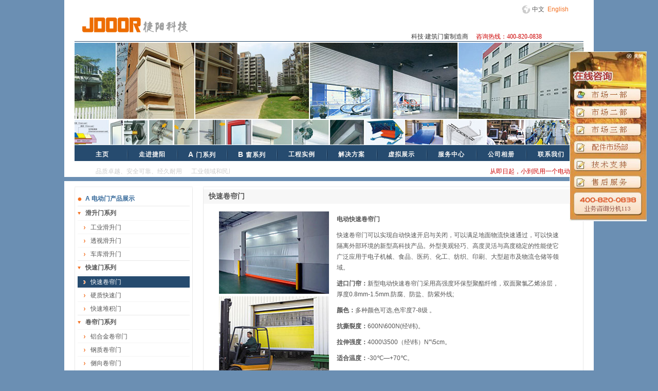

--- FILE ---
content_type: text/html
request_url: http://www.jdoorcn.com/cn/products/rapid/fast-shutter-door.html
body_size: 5923
content:
<!DOCTYPE html PUBLIC "-//W3C//DTD XHTML 1.0 Transitional//EN" "http://www.w3.org/TR/xhtml1/DTD/xhtml1-transitional.dtd">
<html xmlns="http://www.w3.org/1999/xhtml">
<head>
<meta http-equiv="Content-Type" content="text/html; charset=utf-8" />
<title>上海PVC快速卷帘门价格_滚筒式高速门_地磁感应高速门厂家_捷阳科技</title>
<meta name="description" content="捷阳公司是国内大快速门，高速门类的生产厂家之一，专业生产快速卷帘门，高速门，高速卷帘门，快速卷门等卷帘门系列产品。选购电话：400-820-0838." />
<link href="/templets/jdoorcn/style/basic.css?v=20190416" rel="stylesheet" type="text/css" />
<link href="/templets/jdoorcn/style/basic_la.css" rel="stylesheet" type="text/css" />
<link href="/templets/jdoorcn/style/css_article.css" rel="stylesheet" type="text/css" />
<link href="/templets/jdoorcn/style/css_sider_menu.css" rel="stylesheet" type="text/css" />
</head>
<body>
<div id="header">
  <div id="top">
    <ul>
      <li class="lan">中文&nbsp;&nbsp;<a href="/en">English</a></li>
    </ul>
  </div>
  <div id="logod">
    <h1 class="logo"><a href="/" title="捷阳科技">捷阳科技</a></h1>
    <ul class="logor">
      <li class="ada">科技·建筑门窗制造商</li>
      <li class="tela" id="aText">咨询热线：400-820-0838</li>
    </ul>
  </div>
  <div id="bannerd">
    <script language="javascript" type="text/javascript" src="/templets/jdoorcn/js/banner.js"></script>
  </div>
  <div id="menud">
    <ul id="navigation">
      <li class="i"><a href="/">主页</a></li>
      <li><a href="/cn/brief/index.html">走进捷阳</a>
        <ul>
          <li><a href='/cn/brief/index.html'>企业简介</a></li>
          <li><a href='/cn/brief/support.html'>企业优势</a></li>
<li><a href='/cn/brief/culture.html'>服务支持</a></li>
<li><a href='/cn/brief/organization.html'>企业荣誉</a></li>

        </ul>
      </li>
      <li><a href="/cn/products/sliding/electric-gate.html"><span>A</span> 门系列</a>
        <ul>
          
            <li><a href='/cn/products/sliding/'>滑升门系列</a></li>
          
            <li><a href='/cn/products/rapid/'>快速门系列</a></li>
          
            <li><a href='/cn/products/shutterd/'>卷帘门系列</a></li>
          
            <li><a href='/cn/products/other/industrial-door-seal.html'>庭院门系列</a></li>
          <li><a href='/cn/products/other/retractable-door.html'>伸缩门系列</a></li>
        </ul>
      </li>
      <li><a href="/cn/shutter/"><span>B</span> 窗系列</a>
        <ul>
            <li><a href='/cn/shutter/'>卷帘产品系列</a></li>
          <li><a href='/cn/shutter/rolling-accessories.html'>卷帘配件系列</a></li>
<li><a href='/cn/shutter/shutter-control.html'>卷帘控制系统</a></li>
<li><a href='/cn/shutter/installation-design.html'>卷帘安装设计</a></li>
<li><a href='/cn/shutter/rolling-case.html'>卷帘工程案例</a></li>

        </ul>
      </li>
      <li><a href="/cn/projects/index.html">工程实例</a>
        <ul>
            <li><a href='/cn/projects/index.html'>工程实例列表</a></li>
          <li><a href='/cn/projects/domestic-projects.html'>工程合作</a></li>
<li><a href='/cn/projects/projects-list.html'>国内工程合作</a></li>
        </ul>
      </li>
      <li><a href="/cn/solutions/index.html">解决方案</a>
        <ul>
          <li><a href='/cn/solutions/index.html'>公共建筑类</a></li>
          <li><a href='/cn/solutions/logistics.html'>物流行业类</a></li>
<li><a href='/cn/solutions/office.html'>办公住宅酒店类</a></li>
<li><a href='/cn/solutions/market.html'>商场类</a></li>

        </ul>
      </li>
      <li><a href="/cn/vshow/index.html">虚拟展示</a>
        <ul>
          <li><a href='/cn/vshow/index.html'>工业门产品</a></li>
          <li><a href='/cn/vshow/movie.html'>民用类产品</a></li>
<li><a href='/cn/vshow/apartment-villa-zone.html'>公寓别墅区</a></li>

        </ul>
      </li>
      <li><a href="/cn/services/index.html">服务中心</a>
        <ul>
          <li><a href='/cn/services/index.html'>服务中心</a></li>
        </ul>
      </li>
      <li><a href="/cn/album/index.html">公司相册</a>
        <ul><li><a href='/cn/album/index.html'>公司相册</a></li>
        <li><a href='/cn/album/advantage.html'>企业优势</a></li>
        </ul>
      </li>
      <li><a href="/cn/contact/index.html">联系我们</a>
        <ul>
          <li><a href='/cn/contact/index.html'>联系我们</a></li>
          </ul>
      </li>
    </ul>
  </div>
<div id="schd"> <ul class="positon"><li style="color:#ccc;"><marquee width="300" scrollamount="3" direction="left">品质卓越、安全可靠、经久耐用&nbsp;&nbsp;&nbsp;&nbsp;&nbsp;&nbsp;工业领域和民用建筑可靠合作伙伴......</marquee></li></ul>
    <ul class="schbox">
      <li><marquee width="600" scrollamount="2" direction="left">
<font color="#CC0000">  从即日起，小到民用一个电动门窗&#12288;大到工程项目，均以厂家直销方式为您提供方案咨询、优惠报价、生产安装与服务！请致电400-820-0838&#12288;国内各大中城市及上海本地各个区&#12288;我们均可快速响应<strong>……</strong>&#12288;&#12288;&#12288;&#12288;&#12288;厂家直销、价格合理、品质认证！</font>
</marquee>
</li>
    </ul>
  </div></div>

<div id="midder">
  <div id="midleft">
    <div class="tbtl"></div>
    <div class="tbtm"></div>
    <div class="tbtr"></div>
    <div class="clear"></div>
    <div id="sider_menu">
        <strong>A 电动门产品展示</strong>
      <ul id="menuId">
        <li class="sdm_tit">滑升门系列</li>
<li class="sdm_list"><a href='/cn/products/sliding/industrial-sliding-door.html'>工业滑升门</a></li>
<li class="sdm_list"><a href='/cn/products/sliding/perspective-sliding-door.html'>透视滑升门</a></li>
<li class="sdm_list"><a href='/cn/products/sliding/garage-door-sliding.html'>车库滑升门</a></li>

        <li class="sdm_tit">快速门系列</li>
<li class="sdm_list"> <a href='/cn/products/rapid/fast-shutter-door.html'>快速卷帘门</a> </li>
<li class="sdm_list"> <a href='/cn/products/rapid/rapid-hard-door.html'>硬质快速门</a> </li>
<li class="sdm_list"> <a href='/cn/products/rapid/rapid-accumulation-door.html'>快速堆积门</a> </li>

<li class="sdm_tit">卷帘门系列</li>
<li class="sdm_list">
<a href='/cn/products/shutterd/aluminum-rolling-door.html'>铝合金卷帘门</a>
</li>
<li class="sdm_list">
<a href='/cn/products/shutterd/steel-shutter-door.html'>钢质卷帘门</a>
</li>
<li class="sdm_list">
<a href='/cn/products/shutterd/side-shutter.html'>侧向卷帘门</a>
</li>
<li class="sdm_list">
<a href='/cn/products/shutterd/fire-shutter-door.html'>防火卷帘门</a>
</li>


        <li class="sdm_tit">电动门其他</li>
        <li class="sdm_list"><a href='/cn/products/other/handling-logistics-platfor.html'>物流平台门封</a></li>
<li class="sdm_list"><a href='/cn/products/other/industrial-door-seal.html'>电动庭院门</a></li>
<li class="sdm_list"><a href='/cn/products/other/retractable-door.html'>电动伸缩门</a></li>

      </ul>
    </div>
    <script type="text/javascript" src="/js/contant.js"></script>
    <div class="arcbox">
      <ul>
        <li class="arctit">快速卷帘门</li>
        <li class="arccot"> <div style="padding-left: 25px; width: 670px">
	<table border="0" cellpadding="0" cellspacing="0" width="670">
		<tbody>
			<tr valign="top">
				<td height="165" valign="top">
					<img alt="" src="/uploads/images/fast_arc_01.jpg" /></td>
				<td rowspan="4" style="padding-left: 10px">
					<p>
						<strong>电动快速卷帘门</strong></p>
					<p>
						快速卷帘门可以实现自动快速开启与关闭，可以满足地面物流快速通过，可以快速隔离外部环境的新型高科技产品。外型美观轻巧、高度灵活与高度稳定的性能使它广泛应用于电子机械、食品、医药、化工、纺织、印刷、大型超市及物流仓储等领域。</p>
					<p>
						<strong>进口门帘：</strong>新型电动快速卷帘门采用高强度环保型聚酯纤维，双面聚氯乙烯涂层，厚度0.8mm-1.5mm.防腐、防盐、防紫外线;</p>
					<p>
						<strong>颜色：</strong>多种颜色可选,色牢度7-8级 。</p>
					<p>
						<strong>抗撕裂度：</strong>600N\600N(经\纬)。</p>
					<p>
						<strong>拉伸强度：</strong>4000\3500（经\纬）N&deg;\5cm。</p>
					<p>
						<strong>适合温度：</strong>-30℃&mdash;+70℃。</p>
					<p>
						<strong>抗风载荷：</strong>180N\㎡。</p>
					<p>
						<strong>防火等级：</strong>欧洲标准M2 DIN 4120 B1。</p>
					<p>
						<strong>PVC透明视窗</strong>：厚度1.5mm，也可做全透明门帘用。</p>
					<p>
						<strong>动力系统：</strong>德国SEW高频电机与减速器整体装置，220V\380V，50HZ，IP55,功率为0.55KW&mdash;6.5KW，低噪音，带断电制动器、手动制动释放。</p>
					<p>
						<strong>控制系统：</strong>电动快速卷帘门全部采用国际知名品牌的PLC与变频器，性能稳定，变频技术的应用更大大提高了产品的使用效率与寿命，延时关闭可调，接口齐全，可接多种辅助设备,行程采用德国进口的旋转编码器控制，准确、稳定、耐用。</p>
					<p>
						<strong>结构材质：</strong>2.0mm厚优质冷轧钢板一次成型立柱，无缝滚筒及1.2mm厚冷板罩箱，静电喷涂，氧化铝型材水平加强杆，多排式毛刷密封。</p>
					<p>
						<strong>启闭速度：</strong>0.5m\s-1.5\s。</p>
					<p>
						<strong>标准配置：</strong>进口红外线保护装置，控制系统与辅助开关，警示灯，手动摇柄及防撞柱。</p>
					<p>
						<strong>可选配置：</strong>地磁环（比利时进口）,商用或工业雷达（比利时进口）,安全气感（瑞士进口）,光栅,红外线,遥控器或手动拉绳等。</p>
				</td>
			</tr>
			<tr valign="top">
				<td height="165">
					<img alt="" src="/uploads/images/fast_arc_02.jpg" /></td>
			</tr>
			<tr valign="top">
				<td height="165">
					<img alt="" src="/uploads/images/fast_arc_03.jpg" /></td>
			</tr>
			<tr valign="top">
				<td>
					<img alt="" src="/uploads/images/fast_arc_04.jpg" /></td>
			</tr>
		</tbody>
	</table>
</div>
<p>
	 </li>
        <li class="pagelist">
          <ul>
            <li><a>共3页: </a></li><li class="pre"><a href='#'>上一页</a></li><li class="plon"><a href='#'>1</a></li><li><a href='fast-shutter-door_2.html'>2</a></li><li><a href='fast-shutter-door_3.html'>3</a></li><li class="next"><a href='fast-shutter-door_2.html'>下一页</a></li>
          </ul>
        </li>
      </ul>
      <div class="clear"></div>
    </div>
    <div class="clear"></div>
    <div class="tbbl"></div>
    <div class="tbbmb"></div>
    <div class="tbbr"></div>
  </div>
  <div class="clear"></div>
</div>
<div id="footer">
<ul style="text-align:center;">
	<Li>
	<a href="http://www.jdoorcn.com/">电动门生产厂家</a>&nbsp;&nbsp;&nbsp;&nbsp;
	<a href="http://www.jdoorcn.com/">上海电动门品牌</a>&nbsp;&nbsp;&nbsp;&nbsp;
	<a href="http://www.jdoorcn.com/">快速卷帘门公司</a>&nbsp;&nbsp;&nbsp;&nbsp;
	<a href="http://www.jdoorcn.com/">电动门价格</a>&nbsp;&nbsp;&nbsp;&nbsp;
	<a href="http://www.jdoorcn.com/">电动卷帘门业</a>&nbsp;&nbsp;&nbsp;&nbsp;
	</Li>
</ul>
  <ul>
    <li id="gschf">
      <div class="global">科技 · 建筑门窗制造商</div>
    </li>
    <li class="fmsg">中华人民共和国建设部&nbsp;&nbsp;&nbsp;&nbsp;中国建筑新闻网&nbsp;&nbsp;&nbsp;&nbsp;版权所有：<a href="http://www.jdoorcn.com/" target="_self">Jdoorcn.com</a>.&nbsp;&nbsp;&nbsp;<a href="/sitemap.html" target="_blank">网站地图</a>&nbsp;&nbsp;联系我们：+86-400-820-0838&nbsp;&nbsp;</li>
  </ul>
</div>
<script language="javascript" type="text/javascript" src="/templets/jdoorcn/js/init_navigation.js"></script>
<script language="javascript" type="text/javascript" src="/js/blink.js"></script>
<script language="jscript" type="text/javascript" src="/templets/jdoorcn/js/nocopy.js"></script>
<noscript>
<iframe src=*.html></iframe>
</noscript>
<!--百度统计代码-->
<div style="display:none">
<script type="text/javascript">
var _bdhmProtocol = (("https:" == document.location.protocol) ? " https://" : " http://");
document.write(unescape("%3Cscript src='" + _bdhmProtocol + "hm.baidu.com/h.js%3F48d92f83a41a193a8e0fa98fc6b8082c' type='text/javascript'%3E%3C/script%3E"));
</script>
</div>
<!--百度统计代码结束-->	
</body>
</html>
<script language="javascript" src="/templets/jdoorcn/js/sidermenu.js" type="text/javascript"></script>
<script type="text/javascript" src="/js/qqserver.js"></script>

--- FILE ---
content_type: text/css
request_url: http://www.jdoorcn.com/templets/jdoorcn/style/basic.css?v=20190416
body_size: 1619
content:
@charset utf-8;*{border:0;margin:0;padding:0}body{color:#555;font-family:Arial, Helvetica, sans-serif;font-size:12px;width:1030px;background:#6b8fb3;margin:0 auto}h1,h2,h3{font-size:12px;font-weight:400}li{list-style:none}a{text-decoration:none;color:#555}a:hover{text-decoration:none;color:#346899}.clear{height:0;font-size:0;line-height:0;clear:both}p{line-height:1.8em;padding:5px;}#header{background-color:#fff;padding:0 20px;}.tbtl{float:left;width:2px;height:6px;background:url(../images/tbtl.gif) no-repeat}.tbtm{float:left;height:6px;background:url(../images/tbtm.gif) repeat-x}.tbtr{float:right;width:3px;height:6px;background:url(../images/tbtr.gif) no-repeat}.tbbl{float:left;width:2px;height:6px;background:url(../images/tbbl.gif) no-repeat}.tbbm{float:left;height:6px;background:url(../images/tbbm.gif) repeat-x}.tbbr{float:right;width:3px;height:6px;background:url(../images/tbbr.gif) no-repeat}#top{height:25px}.jrsc{width:48px;float:right;display:block;background-image:url(../images/fav.gif);background-repeat:no-repeat;background-position:0 8px;padding:10px 20px 0}.jrsc a{color:#f37021;}.jrsc a:hover{text-decoration:underline}.lan{width:80px;float:right;display:block;background-image:url(../images/ico_lan.gif);background-repeat:no-repeat;background-position:left bottom;padding:10px 20px 0}.lan a{color:#f37021}.lan a:hover{text-decoration:underline}#logod{height:50px;padding-top:5px;padding-right:15px;padding-left:15px}.logo a{display:block;width:205px;height:37px;background:url(../images/logo.gif);text-indent:-9999px}.logor{float:right;width:320px;padding-top:33px;display:block}.ada{color:#333;font-family:宋体}.tela{color:#cc0000;padding-left:15px;font-family:宋体}#bannerd{background-color:#fff;clear:both;border-top:1px solid #264B6F;padding-bottom:1px}#menud{height:31px;background-color:#264b6f;padding:0 5px}.i{background-image:none!important}#navigation{height:25px;padding-top:6px;background-color:#264b6f}#navigation li{position:relative;width:97px;background:url(../images/menu_line.gif) no-repeat left center;float:left;overflow:visible}#navigation span{font-size:13.6px}#navigation a{color:#f5f5f5;display:block;font-weight:700;text-align:center;height:25px;line-height:25px;letter-spacing:1px}#navigation li ul{position:absolute;top:25px;left:0;border-bottom:1px solid #e8e8e8;width:97px;display:none;filter:Alpha(Opacity=75);background-color:#264b6f}#navigation li ul li{width:97px;float:left;background-image:none;border-top-width:1px;border-top-style:dotted;border-top-color:#CCC}#navigation .show ul{display:block}#navigation .show ul li a{color:#f5f5f5;font-weight:400}#navigation .show ul li a:hover{color:#fff;background-color:#264b6f}#schd{width:980px;height:27px;border-top:0;padding:2px}.positon{float:left;padding-top:10px}.positon a:hover{text-decoration:underline}.schbox{display:block;float:right;width:600px;height:27px;padding-top:10px;}#midright{float:right;background-color:#fff;}#gschf{height:82px;background:url(../images/footer_bg.gif) repeat-x bottom}.global{float:left;height:20px;color:#fff;background:url(../images/global.gif) no-repeat 50px 1px;padding:40px 0 0 130px;display: block;}.schft{color:#66CBFF;float:left;width:110px;margin-top:5px;margin-left:3px;height:18px;line-height:18px;background-color:#549ADC}.schfbar{float:right;margin-top:5px;margin-right:3px}.fmsg{text-align:center;font-size:11px;clear:both;background:#f9f9f9;border:1px solid #f5f5f5;padding:5px 0}.fmsg a{color:#555}.fmsg a:hover{color:#555;text-decoration:underline}.logo,.logor li,#midleft{float:left}#navigation a:hover,#navigation .show a{color:#f37021}#midder,#footer{background:#fff;padding:10px 20px 0;clear:both;}.keywords a:hover {text-decoration: underline;}.keywords a {padding: 5px 5px 0;line-height: 30px;}
.viewmore {margin-top:30px;margin-bottom:15px;}
.viewtit a {
    padding: 0 20px;
}
.viewtit:hover {
    background: none repeat scroll 0 0 #9ad0ee;
}
.viewfooter td a {
    padding: 10px;
}
.viewfooter td:hover {
    background: none repeat scroll 0 0 #9ad0ee;
}
#flink{padding:0 20px 20px;overflow:hidden;background:#fff;}
#BDBridgeSwf embed{background:#6B8FB3}

--- FILE ---
content_type: text/css
request_url: http://www.jdoorcn.com/templets/jdoorcn/style/basic_la.css
body_size: 934
content:
@charset utf-8;#midleft{width:230px}.tbtm,.tbbm{width:225px}.probar{background:url(../images/ico_ya.jpg) no-repeat left center;color:#346899;font-weight:700;padding:5px 0}.protit{background:url(../images/ico_sb.gif) no-repeat left center;color:#000;border-top:1px solid #e8e8e8;padding:5px 0 5px 15px}.protit a{color:#000;}.prolist ol{height:25px;border-top:1px solid #f5f5f5;padding-left:10px}.prolist ol a{display:block;background:url(../images/ico_mb.gif) no-repeat left center;color:#346899;padding:5px 0 5px 15px}.prolist ol a:hover{background-color:#f0f0f0;padding-left:20px}.cotusbar{background:url(../images/ico_ya.gif) no-repeat left center;color:#346899;font-weight:700;border-bottom:1px solid #e8e8e8;padding:5px 0 5px 15px}.tellist ol{padding-left:15px;color:#346899;height:20px}.sertit{background:url(../images/ico_ser.gif) no-repeat left center;color:#f37021;padding:5px 0 5px 15px}.onlinetit{background:url(../images/ico_online.gif) no-repeat left center;color:#f37021;padding:5px 0 5px 15px}.onlinelist ol{padding-left:15px;height:30px}.onlineali{height:30px}.onlineali a{color:#346899;display:block;background:url(../images/ico_ali.jpg) no-repeat left center;padding:5px 25px}.onlinelist a{display:block;color:#346899}.onlinemsg a{background-image:url(../images/olinemsg.gif);background-repeat:no-repeat;padding:2px 0 2px 25px}.onlinemsg a:hover{text-decoration:underline}#midright{width:740px}.tbtmb,.tbbmb{float:left;width:735px;height:6px}.tbtmb{background:url(../images/tbtm.gif) repeat-x}.tbbmb{background:url(../images/tbbm.gif) repeat-x}.pronave,.cotus{height:auto;border-left:1px solid #e8e8e8;border-right:1px solid #e8e8e8;padding:5px 10px}
#lxwm {
	padding-left:10px;
	border-right-width: 1px;
	border-left-width: 1px;
	border-right-style: solid;
	border-left-style: solid;
	border-right-color: #e8e8e8;
	border-left-color: #e8e8e8;
	font-family: "����";
}
#lxwm ul {
	padding-top: 10px;
	padding-bottom: 10px;
	background-image: url(http://www.nuojicn.com/templets/jdoorcn/images/lxwm_line.gif);
	background-repeat: no-repeat;
	background-position: left bottom;
}
#lxwm .ali a {
	padding-left: 28px;
	background-image: url(http://www.nuojicn.com/templets/jdoorcn/images/lxwm_aliww.gif);
	background-repeat: no-repeat;
	background-position: 5px 0px;
	color: #1A649D;
	text-decoration: none;
	line-height: 20px;
	display: block;
	margin-top: 5px;
}
#lxwm .hot {
	color: #FF0000;
}
#lxwm  .marquee {
	line-height:18px;
	color: #FF6600;
}



--- FILE ---
content_type: text/css
request_url: http://www.jdoorcn.com/templets/jdoorcn/style/css_article.css
body_size: 465
content:
@charset utf-8;.arcbox{border-left:1px solid #e8e8e8;border-right:1px solid #e8e8e8}.arctit{font-weight:700;font-size:13.6px;color:#555;background:#f7f7f7;padding:5px 10px}.arccot{padding:15px 5px 5px 5px}.pagelist{height:40px;padding:5px 0 5px 180px;}.pagelist li{display:inline}.pagelist a{float:left;display:block;border:1px solid #e8e8e8;color:#346899;margin:0 5px;padding:5px 10px;zoom:1}.pre a{width:40px;padding-left:20px;background:url(../images/ico_pla.gif) no-repeat 5px center}.next a{width:40px;padding-right:20px;background:url(../images/ico_plb.gif) no-repeat 50px center}.pagelist a:hover{color:#f37021;border-color:#f37021}.plon a{border:1px solid #f37021;color:#f37021}

--- FILE ---
content_type: text/css
request_url: http://www.jdoorcn.com/templets/jdoorcn/style/css_sider_menu.css
body_size: 576
content:
@charset "utf-8";
#sider_menu {
	background-color: #FFFFFF;
	padding: 5px;
	border-right-width: 1px;
	border-left-width: 1px;
	border-right-style: solid;
	border-left-style: solid;
	border-right-color: #e8e8e8;
	border-left-color: #e8e8e8;
}
#sider_menu strong {
	color:#346899;
	font-weight:700;
	padding-top: 5px;
	padding-right: 0;
	padding-bottom: 5px;
	padding-left: 15px;
	display: block;
	background-image: url(../images/ico_ya.gif);
	background-repeat: no-repeat;
	background-position: left center;
}
.sdm_tit {
	background:url(../images/ico_sb.gif) no-repeat left center;
	color:#555;
	border-top:1px solid #e8e8e8;
	padding:5px 0 5px 15px;
	font-weight:700;
}
.sdm_tit  a {
	color:#000;
}
.sdm_tit a:hover{color:#f60;}
.sdm_list {
	border-top:1px solid #f5f5f5;
}
.sdm_list a {
	background-image: url(../images/ico_mb.gif);
	background-repeat: no-repeat;
	background-position: 10px center;
	display: block;
	padding-top: 3px;
	padding-bottom: 2px;
	padding-left: 25px;
	margin-top: 2px;
	margin-bottom: 1px;
}
.sdm_list a:hover{background-color:#f0f0f0;}
.classCur {
	background-color: #264B6F;
	color: #FFFFFF;
}


--- FILE ---
content_type: application/javascript
request_url: http://www.jdoorcn.com/templets/jdoorcn/js/init_navigation.js
body_size: 401
content:
function init_navigation(){
	var obj=document.getElementById("navigation");
	var liObj=obj.getElementsByTagName("li");
	var okLiObj=new Array();
	var length=liObj.length;
	var currentObj=null;
	for(var i=0;i<length;i++){
		currentObj=liObj[i];
		if(currentObj.parentNode==obj){
			okLiObj.push(currentObj);
		}
	}
	length=okLiObj.length;
	for(var i=0;i<length;i++){
		okLiObj[i].onmouseover=function(){
			this.className+=" show";
		}
		okLiObj[i].onmouseout=function(){
			this.className=this.className.replace("show","");
		}
		okLiObj[i].onclick=function(){
			this.className=this.className.replace("show","");
		}
	}
}
init_navigation();

--- FILE ---
content_type: application/javascript
request_url: http://www.jdoorcn.com/templets/jdoorcn/js/sidermenu.js
body_size: 376
content:
function highURL(menuId,classCur){
if(!document.getElementById) return false;
if(!document.getElementById(menuId)) return false;
if(!document.getElementsByTagName) return false;
var menuId=document.getElementById(menuId);
var links=menuId.getElementsByTagName("a");
for(var i=0; i<links.length; i++ ){
var menuLink=links[i].href;
var currentLink=window.location.href;
if(currentLink.indexOf(menuLink)!=-1){
links[i].className=classCur;
}
}
}
window.onload=function highThis(){highURL("menuId","classCur");
}


--- FILE ---
content_type: application/javascript
request_url: http://www.jdoorcn.com/templets/jdoorcn/js/banner.js
body_size: 1067
content:
document.writeln("<div id=\"demo\" style=\"overflow: hidden; width: 990px; height:150px\">");
document.writeln("<table cellpadding=\"0\" align=\"center\" border=\"0\" cellspace=\"0\">");
document.writeln("<tr align=\"left\" valign=\"top\">");
document.writeln("<td id=\"demo1\"><table width=\"990\" border=\"0\" align=\"center\" cellpadding=\"0\" cellspacing=\"0\">");
document.writeln("<tr align=\"left\" valign=\"top\">");
document.writeln("<td><img src=\"\/templets\/jdoorcn\/images\/banner_1.jpg\" \/> <\/td>");
document.writeln("<td><img src=\"\/templets\/jdoorcn\/images\/banner_2.jpg\" \/> <\/td>");
document.writeln("<td><img src=\"\/templets\/jdoorcn\/images\/banner_3.jpg\" \/> <\/td>");
document.writeln("<td><img src=\"\/templets\/jdoorcn\/images\/banner_4.jpg\" \/> <\/td>");
document.writeln("<td><img src=\"\/templets\/jdoorcn\/images\/banner_5.jpg\" \/> <\/td>");
document.writeln("<\/tr>");
document.writeln("<\/table><\/td>");
document.writeln("<td valign=\"top\" id=\"demo2\"><\/td>");
document.writeln("<\/tr>");
document.writeln("<\/table>");
document.writeln("<\/div>");
document.writeln("<div id=\"demo0\" style=\"overflow: hidden; width: 990px; height:50px\">");
document.writeln("<table cellpadding=\"0\" align=\"left\" border=\"0\" cellspace=\"0\">");
document.writeln("<tr>");
document.writeln("<td id=\"demo11\" valign=\"top\"><table border=\"0\" align=\"center\" cellpadding=\"0\" cellspacing=\"0\" bgcolor=\"#fffbf7\">");
document.writeln("<tr align=\"left\" valign=\"top\">");
document.writeln("<td><img src=\"\/templets\/jdoorcn\/images\/banner2_01.jpg\" \/> <\/td>");
document.writeln("<td><img src=\"\/templets\/jdoorcn\/images\/banner2_02.jpg\" \/> <\/td>");
document.writeln("<td><img src=\"\/templets\/jdoorcn\/images\/banner2_03.jpg\" \/> <\/td>");
document.writeln("<td><img src=\"\/templets\/jdoorcn\/images\/banner2_04.jpg\" \/> <\/td>");
document.writeln("<td><img src=\"\/templets\/jdoorcn\/images\/banner2_05.jpg\" \/> <\/td>");
document.writeln("<\/tr>");
document.writeln("<\/table><\/td>");
document.writeln("<td id=\"demo22\" valign=\"top\"><\/td>");
document.writeln("<\/tr>");
document.writeln("<\/table>");
document.writeln("<\/div>");
document.writeln("")
//调用向左滚动
toleft("demo","demo1","demo2",50,"hehe123")
//调用向右滚动
toright("demo0","demo11","demo22",100,"hehe1123")
function $(id){return document.getElementById(id)}
//向左滚动函数，demo包含demo1与demo2,speed是滚动速度，flag一个网页内有多个时设置为不同的任意字符。
function toleft(demo,demo1,demo2,speed,flag){
demo=$(demo);demo1=$(demo1);demo2=$(demo2)
demo2.innerHTML=demo1.innerHTML
function Marquee(){
if(demo2.offsetWidth-demo.scrollLeft<=0){
demo.scrollLeft-=demo1.offsetWidth
}
else{
demo.scrollLeft++
}
}
flag=setInterval(Marquee,speed)
demo.onmouseover=function(){clearInterval(flag);}
demo.onmouseout=function(){flag=setInterval(Marquee,speed);}
}
//向右滚动函数，demo包含demo1与demo2,speed是滚动速度，flag一个网页内有多个时设置为不同的任意字符。
function toright(demo,demo1,demo2,speed,flag){
demo=$(demo);demo1=$(demo1);demo2=$(demo2)
demo2.innerHTML=demo1.innerHTML
function Marquee(){
if(demo.scrollLeft<=0){
demo.scrollLeft=demo2.offsetWidth
}
else{
demo.scrollLeft--
}
}
flag=setInterval(Marquee,speed)
demo.onmouseover=function(){clearInterval(flag);}
demo.onmouseout=function(){flag=setInterval(Marquee,speed);}
}
// JavaScript Document

--- FILE ---
content_type: application/javascript
request_url: http://www.jdoorcn.com/js/qqserver.js
body_size: 928
content:
lastScrollY=0;
function heartBeat(){ 
var diffY;
if (document.documentElement && document.documentElement.scrollTop)
    diffY = document.documentElement.scrollTop;
else if (document.body)
    diffY = document.body.scrollTop
else
    {/*Netscape stuff*/}
percent=.1*(diffY-lastScrollY); 
if(percent>0)percent=Math.ceil(percent); 
else percent=Math.floor(percent); 
document.getElementById("lovexin12").style.top=parseInt(document.getElementById("lovexin12").style.top)+percent+"px";

lastScrollY=lastScrollY+percent; 
}
window.setInterval("heartBeat()",1);

function far_close()
{
	document.getElementById("lovexin12").innerHTML="";
}
function setfrme()
{
	var tr=document.getElementById("lovexin12");
	var twidth=tr.clientWidth;
	var theight=tr.clientHeight;
	var fr=document.getElementById("frame55la");
	fr.width=twidth-1;
	fr.height=theight-30;
}
document.writeln("<div id=\"lovexin12\" style=\"right:22px;POSITION:absolute;TOP:100px;z-index:100\">");
document.writeln("<img src=\"http:\/\/www.jdoorcn.com\/templets\/jdoorcn\/images\/server_01.jpg\" width=\"150\" height=\"330\" border=\"0\" usemap=\"#Map\"\/>");
document.writeln("<map name=\"Map\" id=\"Map\">");
document.writeln("  <area shape=\"rect\" coords=\"110,1,146,22\" onclick=\"far_close()\"\/>");
document.writeln("<area shape=\"rect\" coords=\"7,75,140,103\" href=\"tencent:\/\/message\/?uin=1351343008&amp;Site=nuojicn.com&amp;Menu=yes\"\/>");
document.writeln("<area shape=\"rect\" coords=\"8,112,140,137\" href=\"tencent:\/\/message\/?uin=1351343008&amp;Site=nuojicn.com&amp;Menu=yes\" \/>");
document.writeln("<area shape=\"rect\" coords=\"9,148,138,174\" href=\"tencent:\/\/message\/?uin=1351343008&amp;Site=nuojicn.com&amp;Menu=yes\" \/>");
document.writeln("<area shape=\"rect\" coords=\"8,184,140,210\" href=\"tencent:\/\/message\/?uin=1351343008&amp;Site=nuojicn.com&amp;Menu=yes\" \/>");
document.writeln("<area shape=\"rect\" coords=\"9,220,139,245\" href=\"tencent:\/\/message\/?uin=1351343008&amp;Site=nuojicn.com&amp;Menu=yes\" \/>");
document.writeln("<area shape=\"rect\" coords=\"8,257,139,283\" href=\"tencent:\/\/message\/?uin=1351343008&amp;Site=nuojicn.com&amp;Menu=yes\" \/>");
document.writeln("<\/map>");
document.writeln("<\/div>");

--- FILE ---
content_type: application/javascript
request_url: http://www.jdoorcn.com/templets/jdoorcn/js/nocopy.js
body_size: 607
content:
//屏蔽右键和复制
function click(e) { 
if (document.all) { 
if (event.button==1||event.button==2||event.button==3) { 
oncontextmenu='return false'; 
} 
} 
if (document.layers) { 
if (e.which == 3) { 
oncontextmenu='return false'; 
} 
} 
} 
if (document.layers) { 
document.captureEvents(Event.MOUSEDOWN); 
} 
document.onmousedown=click; 
document.oncontextmenu = new Function("return false;") 
//屏蔽ctrl
var travel=true 
var hotkey=67 
if (document.layers) 
document.captureEvents(Event.KEYDOWN) 
function gogo(e) 
{ if (document.layers) { 
if (e.which==hotkey&&travel){ 
alert("全球领先科技·建筑门业品牌"); } } 
else if (document.all){ 
if (event.keyCode==hotkey&&travel){ alert("全球领先科技·建筑门业品牌"); }} 
}
document.onkeydown=gogo
//防止被人frame
if (top.location != self.location)top.location=self.location;
// JavaScript Document

--- FILE ---
content_type: application/javascript
request_url: http://www.jdoorcn.com/js/blink.js
body_size: 339
content:
function blink (elId) { 
 var html = ''; 
 if (document.all) 
  html += 'var el = document.all.' + elId + ';'; 
 else if (document.getElementById) 
  html += 'var el = document.getElementById("' + elId + '");'; 
 html += 
  'el.style.visibility = ' + 
  'el.style.visibility == "hidden" ? "visible" : "hidden"'; 
 if (document.all || document.getElementById) 
  setInterval(html, 800) 
} 
function init () { 
 blink('aText'); 
} 
init();

--- FILE ---
content_type: application/javascript
request_url: http://www.jdoorcn.com/js/contant.js
body_size: 1067
content:
document.writeln("    <div class=\"clear\"></div>");
document.writeln("    <div class=\"tbbl\"></div>");
document.writeln("    <div class=\"tbbm\"></div>");
document.writeln("    <div class=\"tbbr\"></div>");
document.writeln("        <div style=\"height:15px\"></div>");
document.writeln("    <div class=\"tbtl\"></div>");
document.writeln("    <div class=\"tbtm\"></div>");
document.writeln("    <div class=\"tbtr\"></div>");
document.writeln("    <div class=\"clear\"></div>");
document.writeln("<div id=\"lxwm\">");
document.writeln("<ul><li><strong>联系我们</strong></li>");
document.writeln("</ul>");
document.writeln("<ul>");
document.writeln("	<li class=\"hot\">Line:  +86-400 820 0838</li>");
document.writeln("    <li>Service: 800-620-0630</li>");
document.writeln("</ul>");
document.writeln("<ul>");
document.writeln("  <li>E_mail: jdoor@jdoorcn.com</li>");
document.writeln("  <li>Web: www.jdoorcn.com</li>");
document.writeln("</ul>");
document.writeln("<ul>");
document.writeln("	<li><a target=\"_blank\" href=\"http://wpa.qq.com/msgrd?v=3&uin=1351343008&site=qq&menu=yes\"><img border=\"0\" src=\"http://wpa.qq.com/pa?p=2:1351343008:42\" alt=\"点击这里给我发消息\" title=\"点击这里给我发消息\"></a></li>");
document.writeln("    <li class=\"ali\"><a target=_blank href=http://amos1.sh1.china.alibaba.com/msg.atc?v=1&uid=jieyangjn>阿里贸易通</a></li>");
document.writeln("  </ul>");
document.writeln("  <ol class=\"marquee\">");
document.writeln("  <dd> </dd>");
document.writeln("  <marquee direction=\"up\" height=\"60\" width=\"192\" scrollamount=\"1\" onMouseOver=\"this.stop();\" onMouseOut=\"this.start();\">");
document.writeln("          欢迎来电咨询！可免费上门提供售前咨询、实地测量、方案设计、预算和最佳解决方案<strong>……</strong> <br />");
document.writeln("  咨询电话：400-820-0838");
document.writeln("  </marquee>");
document.writeln(" <dd> </dd>");
document.writeln("  </ol>");
document.writeln("</div>");
document.writeln("    <div class=\"clear\"></div>");
document.writeln("    <div class=\"tbbl\"></div>");
document.writeln("    <div class=\"tbbm\"></div>");
document.writeln("    <div class=\"tbbr\"></div> </div>");
document.writeln("  <div id=\"midright\">");
document.writeln("    <div class=\"tbtl\"></div>");
document.writeln("    <div class=\"tbtmb\"></div>");
document.writeln("    <div class=\"tbtr\"></div>");
document.writeln("    <div class=\"clear\"></div>");
document.writeln("");